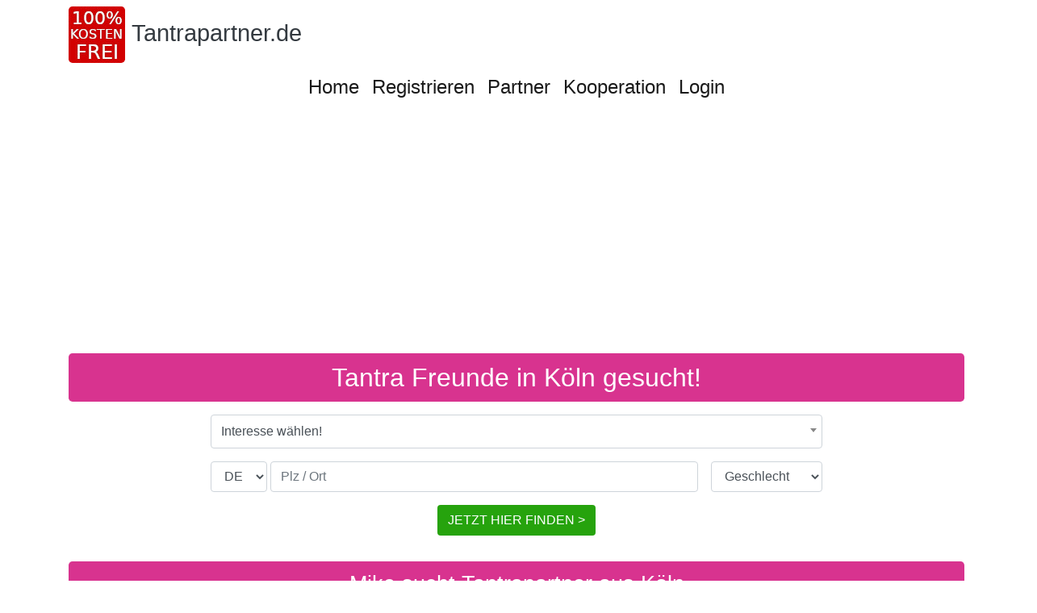

--- FILE ---
content_type: text/html; charset=utf-8
request_url: https://www.google.com/recaptcha/api2/aframe
body_size: 247
content:
<!DOCTYPE HTML><html><head><meta http-equiv="content-type" content="text/html; charset=UTF-8"></head><body><script nonce="q1DBH1QpeCqdWbsewYda0w">/** Anti-fraud and anti-abuse applications only. See google.com/recaptcha */ try{var clients={'sodar':'https://pagead2.googlesyndication.com/pagead/sodar?'};window.addEventListener("message",function(a){try{if(a.source===window.parent){var b=JSON.parse(a.data);var c=clients[b['id']];if(c){var d=document.createElement('img');d.src=c+b['params']+'&rc='+(localStorage.getItem("rc::a")?sessionStorage.getItem("rc::b"):"");window.document.body.appendChild(d);sessionStorage.setItem("rc::e",parseInt(sessionStorage.getItem("rc::e")||0)+1);localStorage.setItem("rc::h",'1768711042763');}}}catch(b){}});window.parent.postMessage("_grecaptcha_ready", "*");}catch(b){}</script></body></html>